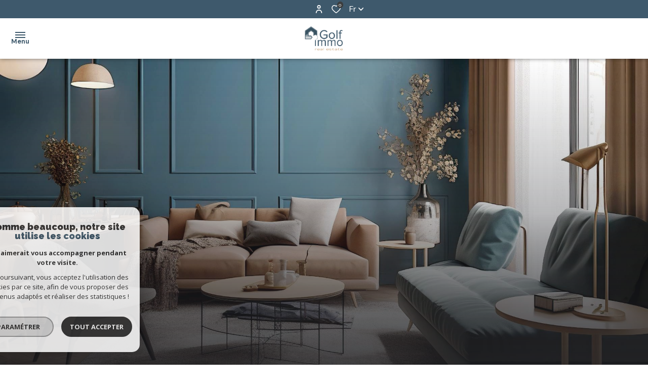

--- FILE ---
content_type: text/html; charset=utf-8
request_url: https://www.google.com/recaptcha/api2/anchor?ar=1&k=6LcPSwcjAAAAALqRxz1OmV3XskwQrdJBMbyDDSJU&co=aHR0cHM6Ly93d3cuZ29sZi1pbW1vLmZyOjQ0Mw..&hl=en&v=PoyoqOPhxBO7pBk68S4YbpHZ&size=invisible&anchor-ms=20000&execute-ms=30000&cb=evqcyhnqwi6v
body_size: 49492
content:
<!DOCTYPE HTML><html dir="ltr" lang="en"><head><meta http-equiv="Content-Type" content="text/html; charset=UTF-8">
<meta http-equiv="X-UA-Compatible" content="IE=edge">
<title>reCAPTCHA</title>
<style type="text/css">
/* cyrillic-ext */
@font-face {
  font-family: 'Roboto';
  font-style: normal;
  font-weight: 400;
  font-stretch: 100%;
  src: url(//fonts.gstatic.com/s/roboto/v48/KFO7CnqEu92Fr1ME7kSn66aGLdTylUAMa3GUBHMdazTgWw.woff2) format('woff2');
  unicode-range: U+0460-052F, U+1C80-1C8A, U+20B4, U+2DE0-2DFF, U+A640-A69F, U+FE2E-FE2F;
}
/* cyrillic */
@font-face {
  font-family: 'Roboto';
  font-style: normal;
  font-weight: 400;
  font-stretch: 100%;
  src: url(//fonts.gstatic.com/s/roboto/v48/KFO7CnqEu92Fr1ME7kSn66aGLdTylUAMa3iUBHMdazTgWw.woff2) format('woff2');
  unicode-range: U+0301, U+0400-045F, U+0490-0491, U+04B0-04B1, U+2116;
}
/* greek-ext */
@font-face {
  font-family: 'Roboto';
  font-style: normal;
  font-weight: 400;
  font-stretch: 100%;
  src: url(//fonts.gstatic.com/s/roboto/v48/KFO7CnqEu92Fr1ME7kSn66aGLdTylUAMa3CUBHMdazTgWw.woff2) format('woff2');
  unicode-range: U+1F00-1FFF;
}
/* greek */
@font-face {
  font-family: 'Roboto';
  font-style: normal;
  font-weight: 400;
  font-stretch: 100%;
  src: url(//fonts.gstatic.com/s/roboto/v48/KFO7CnqEu92Fr1ME7kSn66aGLdTylUAMa3-UBHMdazTgWw.woff2) format('woff2');
  unicode-range: U+0370-0377, U+037A-037F, U+0384-038A, U+038C, U+038E-03A1, U+03A3-03FF;
}
/* math */
@font-face {
  font-family: 'Roboto';
  font-style: normal;
  font-weight: 400;
  font-stretch: 100%;
  src: url(//fonts.gstatic.com/s/roboto/v48/KFO7CnqEu92Fr1ME7kSn66aGLdTylUAMawCUBHMdazTgWw.woff2) format('woff2');
  unicode-range: U+0302-0303, U+0305, U+0307-0308, U+0310, U+0312, U+0315, U+031A, U+0326-0327, U+032C, U+032F-0330, U+0332-0333, U+0338, U+033A, U+0346, U+034D, U+0391-03A1, U+03A3-03A9, U+03B1-03C9, U+03D1, U+03D5-03D6, U+03F0-03F1, U+03F4-03F5, U+2016-2017, U+2034-2038, U+203C, U+2040, U+2043, U+2047, U+2050, U+2057, U+205F, U+2070-2071, U+2074-208E, U+2090-209C, U+20D0-20DC, U+20E1, U+20E5-20EF, U+2100-2112, U+2114-2115, U+2117-2121, U+2123-214F, U+2190, U+2192, U+2194-21AE, U+21B0-21E5, U+21F1-21F2, U+21F4-2211, U+2213-2214, U+2216-22FF, U+2308-230B, U+2310, U+2319, U+231C-2321, U+2336-237A, U+237C, U+2395, U+239B-23B7, U+23D0, U+23DC-23E1, U+2474-2475, U+25AF, U+25B3, U+25B7, U+25BD, U+25C1, U+25CA, U+25CC, U+25FB, U+266D-266F, U+27C0-27FF, U+2900-2AFF, U+2B0E-2B11, U+2B30-2B4C, U+2BFE, U+3030, U+FF5B, U+FF5D, U+1D400-1D7FF, U+1EE00-1EEFF;
}
/* symbols */
@font-face {
  font-family: 'Roboto';
  font-style: normal;
  font-weight: 400;
  font-stretch: 100%;
  src: url(//fonts.gstatic.com/s/roboto/v48/KFO7CnqEu92Fr1ME7kSn66aGLdTylUAMaxKUBHMdazTgWw.woff2) format('woff2');
  unicode-range: U+0001-000C, U+000E-001F, U+007F-009F, U+20DD-20E0, U+20E2-20E4, U+2150-218F, U+2190, U+2192, U+2194-2199, U+21AF, U+21E6-21F0, U+21F3, U+2218-2219, U+2299, U+22C4-22C6, U+2300-243F, U+2440-244A, U+2460-24FF, U+25A0-27BF, U+2800-28FF, U+2921-2922, U+2981, U+29BF, U+29EB, U+2B00-2BFF, U+4DC0-4DFF, U+FFF9-FFFB, U+10140-1018E, U+10190-1019C, U+101A0, U+101D0-101FD, U+102E0-102FB, U+10E60-10E7E, U+1D2C0-1D2D3, U+1D2E0-1D37F, U+1F000-1F0FF, U+1F100-1F1AD, U+1F1E6-1F1FF, U+1F30D-1F30F, U+1F315, U+1F31C, U+1F31E, U+1F320-1F32C, U+1F336, U+1F378, U+1F37D, U+1F382, U+1F393-1F39F, U+1F3A7-1F3A8, U+1F3AC-1F3AF, U+1F3C2, U+1F3C4-1F3C6, U+1F3CA-1F3CE, U+1F3D4-1F3E0, U+1F3ED, U+1F3F1-1F3F3, U+1F3F5-1F3F7, U+1F408, U+1F415, U+1F41F, U+1F426, U+1F43F, U+1F441-1F442, U+1F444, U+1F446-1F449, U+1F44C-1F44E, U+1F453, U+1F46A, U+1F47D, U+1F4A3, U+1F4B0, U+1F4B3, U+1F4B9, U+1F4BB, U+1F4BF, U+1F4C8-1F4CB, U+1F4D6, U+1F4DA, U+1F4DF, U+1F4E3-1F4E6, U+1F4EA-1F4ED, U+1F4F7, U+1F4F9-1F4FB, U+1F4FD-1F4FE, U+1F503, U+1F507-1F50B, U+1F50D, U+1F512-1F513, U+1F53E-1F54A, U+1F54F-1F5FA, U+1F610, U+1F650-1F67F, U+1F687, U+1F68D, U+1F691, U+1F694, U+1F698, U+1F6AD, U+1F6B2, U+1F6B9-1F6BA, U+1F6BC, U+1F6C6-1F6CF, U+1F6D3-1F6D7, U+1F6E0-1F6EA, U+1F6F0-1F6F3, U+1F6F7-1F6FC, U+1F700-1F7FF, U+1F800-1F80B, U+1F810-1F847, U+1F850-1F859, U+1F860-1F887, U+1F890-1F8AD, U+1F8B0-1F8BB, U+1F8C0-1F8C1, U+1F900-1F90B, U+1F93B, U+1F946, U+1F984, U+1F996, U+1F9E9, U+1FA00-1FA6F, U+1FA70-1FA7C, U+1FA80-1FA89, U+1FA8F-1FAC6, U+1FACE-1FADC, U+1FADF-1FAE9, U+1FAF0-1FAF8, U+1FB00-1FBFF;
}
/* vietnamese */
@font-face {
  font-family: 'Roboto';
  font-style: normal;
  font-weight: 400;
  font-stretch: 100%;
  src: url(//fonts.gstatic.com/s/roboto/v48/KFO7CnqEu92Fr1ME7kSn66aGLdTylUAMa3OUBHMdazTgWw.woff2) format('woff2');
  unicode-range: U+0102-0103, U+0110-0111, U+0128-0129, U+0168-0169, U+01A0-01A1, U+01AF-01B0, U+0300-0301, U+0303-0304, U+0308-0309, U+0323, U+0329, U+1EA0-1EF9, U+20AB;
}
/* latin-ext */
@font-face {
  font-family: 'Roboto';
  font-style: normal;
  font-weight: 400;
  font-stretch: 100%;
  src: url(//fonts.gstatic.com/s/roboto/v48/KFO7CnqEu92Fr1ME7kSn66aGLdTylUAMa3KUBHMdazTgWw.woff2) format('woff2');
  unicode-range: U+0100-02BA, U+02BD-02C5, U+02C7-02CC, U+02CE-02D7, U+02DD-02FF, U+0304, U+0308, U+0329, U+1D00-1DBF, U+1E00-1E9F, U+1EF2-1EFF, U+2020, U+20A0-20AB, U+20AD-20C0, U+2113, U+2C60-2C7F, U+A720-A7FF;
}
/* latin */
@font-face {
  font-family: 'Roboto';
  font-style: normal;
  font-weight: 400;
  font-stretch: 100%;
  src: url(//fonts.gstatic.com/s/roboto/v48/KFO7CnqEu92Fr1ME7kSn66aGLdTylUAMa3yUBHMdazQ.woff2) format('woff2');
  unicode-range: U+0000-00FF, U+0131, U+0152-0153, U+02BB-02BC, U+02C6, U+02DA, U+02DC, U+0304, U+0308, U+0329, U+2000-206F, U+20AC, U+2122, U+2191, U+2193, U+2212, U+2215, U+FEFF, U+FFFD;
}
/* cyrillic-ext */
@font-face {
  font-family: 'Roboto';
  font-style: normal;
  font-weight: 500;
  font-stretch: 100%;
  src: url(//fonts.gstatic.com/s/roboto/v48/KFO7CnqEu92Fr1ME7kSn66aGLdTylUAMa3GUBHMdazTgWw.woff2) format('woff2');
  unicode-range: U+0460-052F, U+1C80-1C8A, U+20B4, U+2DE0-2DFF, U+A640-A69F, U+FE2E-FE2F;
}
/* cyrillic */
@font-face {
  font-family: 'Roboto';
  font-style: normal;
  font-weight: 500;
  font-stretch: 100%;
  src: url(//fonts.gstatic.com/s/roboto/v48/KFO7CnqEu92Fr1ME7kSn66aGLdTylUAMa3iUBHMdazTgWw.woff2) format('woff2');
  unicode-range: U+0301, U+0400-045F, U+0490-0491, U+04B0-04B1, U+2116;
}
/* greek-ext */
@font-face {
  font-family: 'Roboto';
  font-style: normal;
  font-weight: 500;
  font-stretch: 100%;
  src: url(//fonts.gstatic.com/s/roboto/v48/KFO7CnqEu92Fr1ME7kSn66aGLdTylUAMa3CUBHMdazTgWw.woff2) format('woff2');
  unicode-range: U+1F00-1FFF;
}
/* greek */
@font-face {
  font-family: 'Roboto';
  font-style: normal;
  font-weight: 500;
  font-stretch: 100%;
  src: url(//fonts.gstatic.com/s/roboto/v48/KFO7CnqEu92Fr1ME7kSn66aGLdTylUAMa3-UBHMdazTgWw.woff2) format('woff2');
  unicode-range: U+0370-0377, U+037A-037F, U+0384-038A, U+038C, U+038E-03A1, U+03A3-03FF;
}
/* math */
@font-face {
  font-family: 'Roboto';
  font-style: normal;
  font-weight: 500;
  font-stretch: 100%;
  src: url(//fonts.gstatic.com/s/roboto/v48/KFO7CnqEu92Fr1ME7kSn66aGLdTylUAMawCUBHMdazTgWw.woff2) format('woff2');
  unicode-range: U+0302-0303, U+0305, U+0307-0308, U+0310, U+0312, U+0315, U+031A, U+0326-0327, U+032C, U+032F-0330, U+0332-0333, U+0338, U+033A, U+0346, U+034D, U+0391-03A1, U+03A3-03A9, U+03B1-03C9, U+03D1, U+03D5-03D6, U+03F0-03F1, U+03F4-03F5, U+2016-2017, U+2034-2038, U+203C, U+2040, U+2043, U+2047, U+2050, U+2057, U+205F, U+2070-2071, U+2074-208E, U+2090-209C, U+20D0-20DC, U+20E1, U+20E5-20EF, U+2100-2112, U+2114-2115, U+2117-2121, U+2123-214F, U+2190, U+2192, U+2194-21AE, U+21B0-21E5, U+21F1-21F2, U+21F4-2211, U+2213-2214, U+2216-22FF, U+2308-230B, U+2310, U+2319, U+231C-2321, U+2336-237A, U+237C, U+2395, U+239B-23B7, U+23D0, U+23DC-23E1, U+2474-2475, U+25AF, U+25B3, U+25B7, U+25BD, U+25C1, U+25CA, U+25CC, U+25FB, U+266D-266F, U+27C0-27FF, U+2900-2AFF, U+2B0E-2B11, U+2B30-2B4C, U+2BFE, U+3030, U+FF5B, U+FF5D, U+1D400-1D7FF, U+1EE00-1EEFF;
}
/* symbols */
@font-face {
  font-family: 'Roboto';
  font-style: normal;
  font-weight: 500;
  font-stretch: 100%;
  src: url(//fonts.gstatic.com/s/roboto/v48/KFO7CnqEu92Fr1ME7kSn66aGLdTylUAMaxKUBHMdazTgWw.woff2) format('woff2');
  unicode-range: U+0001-000C, U+000E-001F, U+007F-009F, U+20DD-20E0, U+20E2-20E4, U+2150-218F, U+2190, U+2192, U+2194-2199, U+21AF, U+21E6-21F0, U+21F3, U+2218-2219, U+2299, U+22C4-22C6, U+2300-243F, U+2440-244A, U+2460-24FF, U+25A0-27BF, U+2800-28FF, U+2921-2922, U+2981, U+29BF, U+29EB, U+2B00-2BFF, U+4DC0-4DFF, U+FFF9-FFFB, U+10140-1018E, U+10190-1019C, U+101A0, U+101D0-101FD, U+102E0-102FB, U+10E60-10E7E, U+1D2C0-1D2D3, U+1D2E0-1D37F, U+1F000-1F0FF, U+1F100-1F1AD, U+1F1E6-1F1FF, U+1F30D-1F30F, U+1F315, U+1F31C, U+1F31E, U+1F320-1F32C, U+1F336, U+1F378, U+1F37D, U+1F382, U+1F393-1F39F, U+1F3A7-1F3A8, U+1F3AC-1F3AF, U+1F3C2, U+1F3C4-1F3C6, U+1F3CA-1F3CE, U+1F3D4-1F3E0, U+1F3ED, U+1F3F1-1F3F3, U+1F3F5-1F3F7, U+1F408, U+1F415, U+1F41F, U+1F426, U+1F43F, U+1F441-1F442, U+1F444, U+1F446-1F449, U+1F44C-1F44E, U+1F453, U+1F46A, U+1F47D, U+1F4A3, U+1F4B0, U+1F4B3, U+1F4B9, U+1F4BB, U+1F4BF, U+1F4C8-1F4CB, U+1F4D6, U+1F4DA, U+1F4DF, U+1F4E3-1F4E6, U+1F4EA-1F4ED, U+1F4F7, U+1F4F9-1F4FB, U+1F4FD-1F4FE, U+1F503, U+1F507-1F50B, U+1F50D, U+1F512-1F513, U+1F53E-1F54A, U+1F54F-1F5FA, U+1F610, U+1F650-1F67F, U+1F687, U+1F68D, U+1F691, U+1F694, U+1F698, U+1F6AD, U+1F6B2, U+1F6B9-1F6BA, U+1F6BC, U+1F6C6-1F6CF, U+1F6D3-1F6D7, U+1F6E0-1F6EA, U+1F6F0-1F6F3, U+1F6F7-1F6FC, U+1F700-1F7FF, U+1F800-1F80B, U+1F810-1F847, U+1F850-1F859, U+1F860-1F887, U+1F890-1F8AD, U+1F8B0-1F8BB, U+1F8C0-1F8C1, U+1F900-1F90B, U+1F93B, U+1F946, U+1F984, U+1F996, U+1F9E9, U+1FA00-1FA6F, U+1FA70-1FA7C, U+1FA80-1FA89, U+1FA8F-1FAC6, U+1FACE-1FADC, U+1FADF-1FAE9, U+1FAF0-1FAF8, U+1FB00-1FBFF;
}
/* vietnamese */
@font-face {
  font-family: 'Roboto';
  font-style: normal;
  font-weight: 500;
  font-stretch: 100%;
  src: url(//fonts.gstatic.com/s/roboto/v48/KFO7CnqEu92Fr1ME7kSn66aGLdTylUAMa3OUBHMdazTgWw.woff2) format('woff2');
  unicode-range: U+0102-0103, U+0110-0111, U+0128-0129, U+0168-0169, U+01A0-01A1, U+01AF-01B0, U+0300-0301, U+0303-0304, U+0308-0309, U+0323, U+0329, U+1EA0-1EF9, U+20AB;
}
/* latin-ext */
@font-face {
  font-family: 'Roboto';
  font-style: normal;
  font-weight: 500;
  font-stretch: 100%;
  src: url(//fonts.gstatic.com/s/roboto/v48/KFO7CnqEu92Fr1ME7kSn66aGLdTylUAMa3KUBHMdazTgWw.woff2) format('woff2');
  unicode-range: U+0100-02BA, U+02BD-02C5, U+02C7-02CC, U+02CE-02D7, U+02DD-02FF, U+0304, U+0308, U+0329, U+1D00-1DBF, U+1E00-1E9F, U+1EF2-1EFF, U+2020, U+20A0-20AB, U+20AD-20C0, U+2113, U+2C60-2C7F, U+A720-A7FF;
}
/* latin */
@font-face {
  font-family: 'Roboto';
  font-style: normal;
  font-weight: 500;
  font-stretch: 100%;
  src: url(//fonts.gstatic.com/s/roboto/v48/KFO7CnqEu92Fr1ME7kSn66aGLdTylUAMa3yUBHMdazQ.woff2) format('woff2');
  unicode-range: U+0000-00FF, U+0131, U+0152-0153, U+02BB-02BC, U+02C6, U+02DA, U+02DC, U+0304, U+0308, U+0329, U+2000-206F, U+20AC, U+2122, U+2191, U+2193, U+2212, U+2215, U+FEFF, U+FFFD;
}
/* cyrillic-ext */
@font-face {
  font-family: 'Roboto';
  font-style: normal;
  font-weight: 900;
  font-stretch: 100%;
  src: url(//fonts.gstatic.com/s/roboto/v48/KFO7CnqEu92Fr1ME7kSn66aGLdTylUAMa3GUBHMdazTgWw.woff2) format('woff2');
  unicode-range: U+0460-052F, U+1C80-1C8A, U+20B4, U+2DE0-2DFF, U+A640-A69F, U+FE2E-FE2F;
}
/* cyrillic */
@font-face {
  font-family: 'Roboto';
  font-style: normal;
  font-weight: 900;
  font-stretch: 100%;
  src: url(//fonts.gstatic.com/s/roboto/v48/KFO7CnqEu92Fr1ME7kSn66aGLdTylUAMa3iUBHMdazTgWw.woff2) format('woff2');
  unicode-range: U+0301, U+0400-045F, U+0490-0491, U+04B0-04B1, U+2116;
}
/* greek-ext */
@font-face {
  font-family: 'Roboto';
  font-style: normal;
  font-weight: 900;
  font-stretch: 100%;
  src: url(//fonts.gstatic.com/s/roboto/v48/KFO7CnqEu92Fr1ME7kSn66aGLdTylUAMa3CUBHMdazTgWw.woff2) format('woff2');
  unicode-range: U+1F00-1FFF;
}
/* greek */
@font-face {
  font-family: 'Roboto';
  font-style: normal;
  font-weight: 900;
  font-stretch: 100%;
  src: url(//fonts.gstatic.com/s/roboto/v48/KFO7CnqEu92Fr1ME7kSn66aGLdTylUAMa3-UBHMdazTgWw.woff2) format('woff2');
  unicode-range: U+0370-0377, U+037A-037F, U+0384-038A, U+038C, U+038E-03A1, U+03A3-03FF;
}
/* math */
@font-face {
  font-family: 'Roboto';
  font-style: normal;
  font-weight: 900;
  font-stretch: 100%;
  src: url(//fonts.gstatic.com/s/roboto/v48/KFO7CnqEu92Fr1ME7kSn66aGLdTylUAMawCUBHMdazTgWw.woff2) format('woff2');
  unicode-range: U+0302-0303, U+0305, U+0307-0308, U+0310, U+0312, U+0315, U+031A, U+0326-0327, U+032C, U+032F-0330, U+0332-0333, U+0338, U+033A, U+0346, U+034D, U+0391-03A1, U+03A3-03A9, U+03B1-03C9, U+03D1, U+03D5-03D6, U+03F0-03F1, U+03F4-03F5, U+2016-2017, U+2034-2038, U+203C, U+2040, U+2043, U+2047, U+2050, U+2057, U+205F, U+2070-2071, U+2074-208E, U+2090-209C, U+20D0-20DC, U+20E1, U+20E5-20EF, U+2100-2112, U+2114-2115, U+2117-2121, U+2123-214F, U+2190, U+2192, U+2194-21AE, U+21B0-21E5, U+21F1-21F2, U+21F4-2211, U+2213-2214, U+2216-22FF, U+2308-230B, U+2310, U+2319, U+231C-2321, U+2336-237A, U+237C, U+2395, U+239B-23B7, U+23D0, U+23DC-23E1, U+2474-2475, U+25AF, U+25B3, U+25B7, U+25BD, U+25C1, U+25CA, U+25CC, U+25FB, U+266D-266F, U+27C0-27FF, U+2900-2AFF, U+2B0E-2B11, U+2B30-2B4C, U+2BFE, U+3030, U+FF5B, U+FF5D, U+1D400-1D7FF, U+1EE00-1EEFF;
}
/* symbols */
@font-face {
  font-family: 'Roboto';
  font-style: normal;
  font-weight: 900;
  font-stretch: 100%;
  src: url(//fonts.gstatic.com/s/roboto/v48/KFO7CnqEu92Fr1ME7kSn66aGLdTylUAMaxKUBHMdazTgWw.woff2) format('woff2');
  unicode-range: U+0001-000C, U+000E-001F, U+007F-009F, U+20DD-20E0, U+20E2-20E4, U+2150-218F, U+2190, U+2192, U+2194-2199, U+21AF, U+21E6-21F0, U+21F3, U+2218-2219, U+2299, U+22C4-22C6, U+2300-243F, U+2440-244A, U+2460-24FF, U+25A0-27BF, U+2800-28FF, U+2921-2922, U+2981, U+29BF, U+29EB, U+2B00-2BFF, U+4DC0-4DFF, U+FFF9-FFFB, U+10140-1018E, U+10190-1019C, U+101A0, U+101D0-101FD, U+102E0-102FB, U+10E60-10E7E, U+1D2C0-1D2D3, U+1D2E0-1D37F, U+1F000-1F0FF, U+1F100-1F1AD, U+1F1E6-1F1FF, U+1F30D-1F30F, U+1F315, U+1F31C, U+1F31E, U+1F320-1F32C, U+1F336, U+1F378, U+1F37D, U+1F382, U+1F393-1F39F, U+1F3A7-1F3A8, U+1F3AC-1F3AF, U+1F3C2, U+1F3C4-1F3C6, U+1F3CA-1F3CE, U+1F3D4-1F3E0, U+1F3ED, U+1F3F1-1F3F3, U+1F3F5-1F3F7, U+1F408, U+1F415, U+1F41F, U+1F426, U+1F43F, U+1F441-1F442, U+1F444, U+1F446-1F449, U+1F44C-1F44E, U+1F453, U+1F46A, U+1F47D, U+1F4A3, U+1F4B0, U+1F4B3, U+1F4B9, U+1F4BB, U+1F4BF, U+1F4C8-1F4CB, U+1F4D6, U+1F4DA, U+1F4DF, U+1F4E3-1F4E6, U+1F4EA-1F4ED, U+1F4F7, U+1F4F9-1F4FB, U+1F4FD-1F4FE, U+1F503, U+1F507-1F50B, U+1F50D, U+1F512-1F513, U+1F53E-1F54A, U+1F54F-1F5FA, U+1F610, U+1F650-1F67F, U+1F687, U+1F68D, U+1F691, U+1F694, U+1F698, U+1F6AD, U+1F6B2, U+1F6B9-1F6BA, U+1F6BC, U+1F6C6-1F6CF, U+1F6D3-1F6D7, U+1F6E0-1F6EA, U+1F6F0-1F6F3, U+1F6F7-1F6FC, U+1F700-1F7FF, U+1F800-1F80B, U+1F810-1F847, U+1F850-1F859, U+1F860-1F887, U+1F890-1F8AD, U+1F8B0-1F8BB, U+1F8C0-1F8C1, U+1F900-1F90B, U+1F93B, U+1F946, U+1F984, U+1F996, U+1F9E9, U+1FA00-1FA6F, U+1FA70-1FA7C, U+1FA80-1FA89, U+1FA8F-1FAC6, U+1FACE-1FADC, U+1FADF-1FAE9, U+1FAF0-1FAF8, U+1FB00-1FBFF;
}
/* vietnamese */
@font-face {
  font-family: 'Roboto';
  font-style: normal;
  font-weight: 900;
  font-stretch: 100%;
  src: url(//fonts.gstatic.com/s/roboto/v48/KFO7CnqEu92Fr1ME7kSn66aGLdTylUAMa3OUBHMdazTgWw.woff2) format('woff2');
  unicode-range: U+0102-0103, U+0110-0111, U+0128-0129, U+0168-0169, U+01A0-01A1, U+01AF-01B0, U+0300-0301, U+0303-0304, U+0308-0309, U+0323, U+0329, U+1EA0-1EF9, U+20AB;
}
/* latin-ext */
@font-face {
  font-family: 'Roboto';
  font-style: normal;
  font-weight: 900;
  font-stretch: 100%;
  src: url(//fonts.gstatic.com/s/roboto/v48/KFO7CnqEu92Fr1ME7kSn66aGLdTylUAMa3KUBHMdazTgWw.woff2) format('woff2');
  unicode-range: U+0100-02BA, U+02BD-02C5, U+02C7-02CC, U+02CE-02D7, U+02DD-02FF, U+0304, U+0308, U+0329, U+1D00-1DBF, U+1E00-1E9F, U+1EF2-1EFF, U+2020, U+20A0-20AB, U+20AD-20C0, U+2113, U+2C60-2C7F, U+A720-A7FF;
}
/* latin */
@font-face {
  font-family: 'Roboto';
  font-style: normal;
  font-weight: 900;
  font-stretch: 100%;
  src: url(//fonts.gstatic.com/s/roboto/v48/KFO7CnqEu92Fr1ME7kSn66aGLdTylUAMa3yUBHMdazQ.woff2) format('woff2');
  unicode-range: U+0000-00FF, U+0131, U+0152-0153, U+02BB-02BC, U+02C6, U+02DA, U+02DC, U+0304, U+0308, U+0329, U+2000-206F, U+20AC, U+2122, U+2191, U+2193, U+2212, U+2215, U+FEFF, U+FFFD;
}

</style>
<link rel="stylesheet" type="text/css" href="https://www.gstatic.com/recaptcha/releases/PoyoqOPhxBO7pBk68S4YbpHZ/styles__ltr.css">
<script nonce="mP1mtM5W5C93bhP3AWqapQ" type="text/javascript">window['__recaptcha_api'] = 'https://www.google.com/recaptcha/api2/';</script>
<script type="text/javascript" src="https://www.gstatic.com/recaptcha/releases/PoyoqOPhxBO7pBk68S4YbpHZ/recaptcha__en.js" nonce="mP1mtM5W5C93bhP3AWqapQ">
      
    </script></head>
<body><div id="rc-anchor-alert" class="rc-anchor-alert"></div>
<input type="hidden" id="recaptcha-token" value="[base64]">
<script type="text/javascript" nonce="mP1mtM5W5C93bhP3AWqapQ">
      recaptcha.anchor.Main.init("[\x22ainput\x22,[\x22bgdata\x22,\x22\x22,\[base64]/[base64]/[base64]/[base64]/[base64]/UltsKytdPUU6KEU8MjA0OD9SW2wrK109RT4+NnwxOTI6KChFJjY0NTEyKT09NTUyOTYmJk0rMTxjLmxlbmd0aCYmKGMuY2hhckNvZGVBdChNKzEpJjY0NTEyKT09NTYzMjA/[base64]/[base64]/[base64]/[base64]/[base64]/[base64]/[base64]\x22,\[base64]\x22,\x22wofDjgUYw5vDgWTCgcOqw74qwqbCrh9xX8K6OMKsw6nCqMObMQPCj3lJw4TCgsOawrdVw4rDtmnDgcKhXzcVFDUeeA0GR8K2w67CskFaW8O/[base64]/[base64]/ChAFAOk3DssKMwpLDl1zDosOVLxnDk8OCMm5Rw4Vxw5TDocKcT3jCssOnCgEeUcKBLxPDkCHDksO0H1LCpi06PsKrwr3CiMK2TsOSw4/ClyxTwrNIwqd3HQDCiMO5I8KWwptNMEBkLztpMsKdCCpTTC/DhxNJEjFFwpTCvSfCtsKAw5zDr8Oww44NKSXClsKSw6YDWjPDrMO3QhlPwrQYdGhvKsO5w7LDj8KXw5Fyw6czTRHCmEBcI8KCw7NUWcKGw6QQwpVhcMKewosHDQ8cw5F+ZsKQw5p6wp/Cm8KGPF7Ct8KkWisVw50iw617STPCvMOdMEPDuSA8CDw7eBIYwrxsWjTDkznDqcKhMwJ3BMK5FsKSwrV0cBbDgH3CqmI/w6AvUHLDpcOVwoTDrjjDv8OKccOYw709GhtvKh3DnwdCwrfDrsOuGzfDnsKPLARHPcOAw7HDjMKYw6/CiDfChcOeJ2HChsK8w4wdwovCnh3Co8O6M8Opw4AoO2EXwrHChRhERwHDgCArUhArw4oZw6XDvcOdw7UENwcjOTwewo7DjU/Crno6E8KrECTDu8O3cATDqSbCt8KzaiFURMKuw5/DhGkfw5LCuMO4XsOyw5XCjcO/w7Niw7DDh8K9QhPCl2xwwrXDiMOhw4swUQzDucOqKMKUw78zSMOqw6/CgsOiw7vCg8OfMsOUwpzDq8KvVV4/TCYSFUczwodgZB9tK1EJN8KUL8OedF/DocO6JWoUw4fDmDLCkMKPQ8OGJ8Ofwo/Cj2ADFCZhw5dJXMKCw6UdPMO2w6PDvWXCnA8yw5fDumhvw4EsIkZ/w43ChcOSGk7DjsKoFMOORsK3VsOsw4DCuWrDlsKbX8K8HHLDnRTCtMO6w4zCgiZTecOFwq9kPV5jXWfCvjE3b8KUw4pgwrM9fUDDkWrClG04w4tQw5/DtMOKwqrDv8OMCw5zw40RUsKLZ3VJAQvCglJ3WD5lwqRiTG93dHZgfVpALiAXwrEcEH3CgMKkbcOcwo/DhzjCrcORNcOeUElgwp7Ds8KRaSAMwoIrNMKWw4jCqTXDusKyLjLCh8Kfw5TDvcO9w6U9wqrCu8OfF1gnw7TCo1zDiy7CilsncWs1fAsowozCs8Orwrsow4vCrsK3dkbDosKJdTjCtFHDgDvDsyZUw6g0w6/Clxtuw4TCqydGP3TCuSYJXETDuAMRw53CtMOHFsOywonCtcKjA8KzJsKtw691w4tGwoXCoDnCoCk7wobDliNDwrbDtQrCncOsI8OfPHJiNcOPIWldw5nDocOkwrhaTMKwejLCnCHDthjCg8KdO1lLf8OfwpzCjA/CkMO0wqnCnU9XVCXCoMO9w7XDkcOfwrLCpR1owrfDlcOVw6kWwqYyw74oCA0Cw4TDkcK9FAHCvMKiSz3Dkl3Dg8OcPWhPwpoFwohjwpF9w7PDtTYRw5Amd8O0w6Iaw6bDkAtWYMOYwrbDvcOlesONKScpV0wxLAzDlcOhHcOsNMOtw65zV8OuB8KpSsKICcKuwq/CvxHDoQRzQyXDs8K/[base64]/DukTCqnjDl2lBOcKkSsOWH8OCw6dMeRdNw7x3dxxnZcOHSBs/BMKKdmkTw5DCqDc8FjxgFMO6wqIyRljCoMODNcO2wp3DmigiTMOkw5c/XsObNjRFwrJ0QAzDo8OHb8OJwpLDgnjDsTsbw4tLfMKpwo7CjUVPfcOowqxQJcOhwr5/[base64]/[base64]/b8K/GcOlwpFmWcKBw6ZyGHFfI3HCnAg5QyVWw5N0an0pfTsvHEQ6w4gzw7E8wrsxwrXCjSYYw4Z/w5tzQcKRw74iEMKFE8OJw5Z7w498YhBjwrxgXsK0w685w6LCh19Iw5tGfsKXVzF8wr7CvsOGUsOBwpIxLhgeDMKHKnPCiR96wr/[base64]/[base64]/DlHHDq17CusO5w5jDnsKxPWtNBHtURQHCm8OFw7PDsMKLwqHDrsOWZ8KrLxtHL1EUwr4JeMOfLDPDocK9wqwow43CtFIDwqjCg8Kdw4/[base64]/Lx1aRVpxYnXCi8KpKsKoL1vDksKGKMKeSlomwp/CgMO0YcOePifDs8Oaw5ISX8Kiw5xhw557SBttL8O5L0bCoiHCgMOwK8OKAC/CkcOzwoBjwq13wovDt8OGwrHDhWMfw5EGw7gmNsKLK8OHTxIgOsKWw4nCqApTcFjDicOkIDZQKsK0eBpmw6pHCkLDlcKpd8OnYinDvVPCl3s1CMO8woYtfBILG1jDmcOnGy/CjsOXwqECecKvwpfDqcOITsOEQ8KowonCu8Kowo/DiQ53w7TCl8KFZ8OnWcKmZMKZHXvCm0HCtsOCDcOpJWUIwqZLw6/CkUDDuTAhJMKtS2vCjWINwrgQIUPDgQXClE3Ck0/DnsOYw7jDq8KzwpLCuAzCjG7DrMOvwoRZG8KqwoBqw7LCtUVawqFHBS/DnAPDsMOUwqwnUzvCiyfDnsOHR1rDk0VAFFw+wo8jCcKbw4DCo8OVeMKIOR9ZRygzwphmw5TCkMOJBAFGc8K4wrgTw4J4blUFCVHDmsKVDiMTaELDosONw4XDh3nCjcOTXzJhKQHCrsO7Bj7CkcOaw5PClizCtzdqVMOyw40xw6rDhD04woDDrHpCC8Osw7d/[base64]/w5nDr2XDu0bCv8KAwoRnC8OafsOSw5vCiQfDlTZaw5zDkMKBaMOgw5LCoMOew6ckLMOzw5PCoMO6KsKow4VXRMKXVi/Dr8Kjw6XCtxIww5bCv8KFRm/DkXfDrcKqw4pkw54FasKPw41If8KsJDfCnsKhRxPCtEbCmBpvYsKZYGfDsELDtxjCi33CqUjCoDkvc8KlZMKiwq/DvsK1wo3Dug3DqU/[base64]/CtcKSCzXCpiBjw61CKDRgwqfCisOVWcKwF3rCq8KUXsK9w6DDqsOyCsOrw7rDmcO9w6ttw4ESccKmw4wjw64xMlYHSGh8WMKIcmvCp8KMZ8K+MsKYw4oJw695ZwwxPMOCwoLDjBEWJ8Kew6DCtsOCwqfDtD4zwqrDgWVwwqVww7YGw6/DvMObwrM2UMKgHw8VUjnDhAM0wpIHIABnwp/CsMKRw5rDoXUCw77DicKWKCbCncOIw5rDpMOgwrHCgXTDuMKyW8OXDsO/wrbCmcK/w4DCucKtw5PCgsK7wr9FbC0mwo/[base64]/[base64]/FBx4wqIBcVnDnC7CqHxyM8OsYsOWw4vDj0LDp8Oiw7bDrl7DiVvDhFnCt8KZw5htwqY6KFsbZsOOwpjCqTTCocOcwoPCmDhKP0xdTQrDhUxVw5DDtyt7w4FLA0bDlsKmw7bChsOTC3rDuwXCtsKyTcKvOU53wpTDoMOww5/CgU8rXsOyDsOew4bCqjfCo2bDrW/[base64]/CuQQKPzNsLsO0OsO3M8Otf8KWwpw3wo7CusOfC8K+Xi3Dkh0Dwp0tXsOww5/[base64]/w6nDg8K4N8OrB0XCjDd4wpfCpBnCv8Kfw4pKO8Oaw57CjgQHN3LDlBdkOWXDhWlLw5jCgMOaw6g5STYaXsOHwrjDhsOsQMKrw5xywoV4ZMO+woJSQMK6Jl8ne0gVw5DCk8KVwpHDrcOnEzMHwpEJaMOLRxDCg0zCgcKywptXElwHw4hmwrBqSsOFM8OQwqs9eFw4Ag/DmsKJZ8OoYcOxDsOUw4tjwrgbw5nDicK4w5AeCVDCv8Kpwo0vG2TDiMOQw47CsMKow45lwogQag3DvVbCjH/DkMKBw5rCowAFXsKWwqfDjVZsJRzCpQYGw75/[base64]/JFnDknjDtXZWw4QQVTLDv8K0wqoxCsOpw6HDlGrCnE7CnVtXccOMNsONV8OQGBoFWGBGwpp3w4/DjCNwEMKNw63Cs8K1wp4KCcO9aMKEwrMwwooNU8OawoDDsFXDhQTCg8KHcy/Cu8KCGMKNwofCgFcxRVXDtxLCvMOpwp4nZMKIA8Ovwqkyw5lJTwnCocOQHMKQDxJbw7vDqENKw7xJXWXCg01fw6Rhw6law5gJVDXCgyrCrcO6w7bCpcOzw6fCoFvDm8OSwpNfwo90w4cxS8KnaMOIJ8K6UyTChsOhw4DDlA/CmsKOwqgXw4zChF7DhsKewqLDlMOCwqrDhsO9csKyBsOaX2YLwoQAw7goE03CqUjCnkfCh8OFw5lATMOMV0EPwqoGHcOnQAgiw6jCqMKHw4HCvMKjw4ArYcO3wr7DgyjDscORUsOIKznCscO8dCfDrcKsw6xFwp/CusOuwocTFm7Ci8K+YhQaw7/[base64]/wr3DpBpow69QN1HDhhzDgMK8w7vCgD3DnSjDkxwmWcK9wo3CnMKSw7fCgQI5w67DoMOZSynCj8Klw5TCh8OybT4gwqTCrwooH1kYw5/[base64]/CvsOPZ8OBwrzCgMKYwpbCosOuwrdNVGQ5NDkrZnteRsOgwonDmjzDjw1jwr9pw5DChMKpw4QGwqDCqcKTZFY7w6suacOeTiXCpcK4GsKROituwqfChinDj8KaEFAPBsKVwqPDlScmwqTDlsOHw4Z+w5rCsip/N8KLFcOeOkzCl8K3dUIGw549fcO3MWTDu3pHwq4FwqsfwqNzaCHCjB3Co3bCsiTDli/DvcOBAztfJj8awo/CoX9ww5DCkcOGw5kpwp/CucO6IRxew45UwoEMTsKtOSfCr1/DisOmRlpmAx3DssKhIynCinVAw6MZw4xBPQgxPkHCn8KpY1rCnsK7UsKtdMO7wrEOeMKOSn0Ow47DsmvDmwMHwqI8SgJRw7Zjwp/DgQ/DlitlVEpow5vDqsKMw7V8wrw5N8KswoAgwpTCs8Oew7vDgg3Dg8OHw6nDuV83NTPClcO+w7tfWMOqw6Rfw4fCuiR4w4V+TltLMsOawrl3wrPCo8Oaw7pPdsKpBcKOdcKPHlNaw6gnw6LCjsOdw5PChV/Cqm5NSkM0w6/CvREnw6F+KcKZwpAoEcOUHDFhTFYAacK4wr/CqiEMJ8KTw5FYesOKRcK0wonDhl0Cw7PCs8KBwqd2w4k9dcOZwonClzDCicKHw4/[base64]/[base64]/dRrCqsKRw5bDhHTDsD7DjcKbw4oLXgZXw5AYw6jDscKzw5dHwqHDriE7wonCvcOuPh1ZwoB1wq0hw7cwwocFMMOpw59ORGslNXbCtVVeGgQEw4/DkRxgMhrCnCXCocKEX8OxFH7DmH1XZcOww6zCmT8Nw4bCsS/CtMO1DcK8N3Z9WMKMwpcSw7wYNMObU8O3YRXDssKZFlEnwoHCul9eLsOUw5jCosOTw5PDosKqwqldw6BPw6Naw4E0wpHChwF/[base64]/[base64]/DmMK0w6vDgSBLXMO3TyksLcOLccK1w5TDvMOFw5xzw4XCqMOJC1bDhBIYwqDDs1BRR8KUwqVCwpzCiynCo1p7fGQcw4LDrMKdw6pCw6h5w5/DmsKuR3XDhsKxw6cgwqkVS8OHSwrDq8OKwpvCs8OFw77DsmMIwqTDiRs9wp0UXx3Dv8OlAAZ5cjATAMOAc8OcEDBTPsKsw5TDnG1Xwr1+Q0LDtUkBw6jDq0PDs8K+ASBmw4/CtXF/[base64]/[base64]/CtBbDqAV4WhMrLEvCoG/[base64]/DnWvCjXwKwrIJwr/Cq8K7JcKjwqEvw7x3IsKww6Y6wpsqw6LDpWjCvcK2woRHOi5Pw75JEF7Dr0bClghqcxI6w7QJITNTwqc/fcOjVsKBw7TDrDbDl8ODwqfDo8K8wrBkUjzCt0pLwocGecOywofCpFhRLkrCoMK+FsOAJlcvw63ClX/CoVUEwo9Nw6HCvcO3RjRRCV1JVMO1dcKKUcOGw6zCq8ODwo4bwpMNcUvCgcOKBgwfw6zDuMKCESIFZMOjPmLCsi0qw64hb8OHw5Aow6JxI3wyFjIBwrcCE8KWwqvDixs/IwvCpMKpE2HClsK1wop9JxJHJHzDtTbCpsK7w4vDrMKaLMOowp8Qw4jChsOIEMOta8KxM0tOw6RIDcO4wq1Jw6vCslfCt8K/JcOIwpXCo1XCp0fCsMKGP2MUwpdBezzClA3DgjDDucOrUyJsw4DDpEXCsMKEw7LCn8KTcCMfesOvwqzCrRrCtcKVA290w4QiwrrChn/DuBc8AcOdw4XDtcOnGHjCgsKFXhPCtsOVVSDCjsO/a2/DgmsIOsKcVMOlwqDDkcKZwp7DrArDgMKLw5oMaMORw5gpwrLCrljDrDfDk8KXRirCuj/Dl8ORPk3DhsOGw5vCnBlsDMO+WR/[base64]/CrMKsN8Oww4pfwpbCs3DCu3lURk/Cg8KIw5hVEE/CoVXDpsKneUHDiA8+BB3CoQ3DoMOJw7sZTCxLFcOXw5zCsXNQwo7CrsOmw6g0wqJ/w6cmwp0QDcOewpLCusObw6cpLwZPccKSMkjDlMK4FsKzw5Ftw4gFw5ANXkQow6XCqcOWw47Csl8+w4Uhw4Rzw6dzwojCmGPDvxLDkcKpEQDCuMOsI3jDt8KrbHPDscOmM3dKcC85wpjDpE4Fwpo+wrRKwpxZwqNoQS/Dl2wGNcKew7/CgMOEPcKuTkHCoVkVw7Yww4rCscOGbltxw7nDrMKLYkPDscKIwrHCuEDCj8Khw48NK8K2wpNcYQzDtMKIwpXDtg7CiArDscORAj/CrcOeR3TDjMK+w4V/wr3CvDJEwpzCmUXDoB3DssO8w4XClEsMw6TDncKewoXDgFDDoMK0wqfDrMOtdcKeFx4bXsOrGE19HgUhw5xVw5zDsDXCsVfDtMOsRC/[base64]/QsKDw5bCkMKkw40pecKgVMO8CVTCvzrCjMKBw75ne8KOHsK0wq8LLcKHw47DkQRzw7jDqBvDqT00LCB9wpYjScKGw5/DhwnDtcK6w5jCj1UkKMKAWMKlSWHDmCfChTYPLgvDtFF/AcO/DD3DpcOBwotNGErDk3/[base64]/CiRjDqGbCs8OcOsKowpbCrVTChsK/O8Krw5wUEDY6e8Ojw4VNLw/Dm8OJIMK+w5zDlEQyDSDCjzMvwpoZw5DCtiTDmgkjwr7CjMK1w64+w63Cp04cecOtKh9EwqhTTsOlXA/[base64]/CuHTDjww5DDXCsgZyw4/DhMOZMGk6NFQow7TCtsKawoAqZcOMHsK1CGpHwpbDocO0w5vCocO6WWvCgMOswp0ow7LDsj1tBcKkw5AxJQnDkcK1NsKkAwrCp3U5F2FoXMKFe8KBwrxbKcOIwr/Dgj46w7rDvcO+wqXDrMKMwqPCn8KUasKFecOSw6N+dcKow5lIAcOCw4TCgsKlY8OdwpQnI8K1wrZcwpvCl8KXUcOIA3nDkA0we8KTw4YTw71yw5ZEw6N+woHCmzJ7XcKqCcODwr1GwqTCqcO3UcKUYz/CvMK2w57Cq8O0woMsFcOYw4jDrytbPsKAwrA5YXlJcMOrwo5MERhjwpYkwrlqwoLDpMO2w4xow7N1w7XCmzgKYcK7w6DCtMKUw5/DnznCrsKvORcKw5k/L8KJw6FJDUbCkUnCsGstwqTDmQTDp0/Cq8KuWcOMwpl1wr/CgwfCtjjCuMKSYGrDtsOeA8Kyw4XDiF1cKDXCisORZ1LCjXZgw4HDl8OmVm/Dv8OmwowSwoYXOsO/AMKneTHCqGLCkTclwoVfblXDvcKXw5vCg8OMwqPDmcO7w7A1w7FDwo7Co8OqwrrCgcOowoQew5rClTDCoGlnw47DlcKjw6nCmsOqwoHDncKoDkjCjcKRUxcXNMKIK8KsRyXCv8KRw5Fjw7/CvcKMwrPCighTYsKIE8KZwpTChsKmPzXDpxxDwrDCqMOlworDvMKCwpUBw4IIwqfDrcOpw6TDl8KOPcKoTifDnsK/FMOIfAHDgMKYMgXCi8OJZUDCn8K3QsOBdcOTwrwEw7oYwpdowrPDhxnCmsORWsKcw4zDoRXDrCQjBSXCgVscWWrDuR7Csm3Dqy/DssK1w7Nzw7LCk8Ocw4IGwrYgUFIcwoYnPsOsbMOAFcKowqMhw6k9w5DClhvDqsKFQsKOw7vCo8O7w489RHLCnx/CvsK0wpbDnjpbSiFawpNSFMKLw5xFQcOiwqlmwpV7csODEyVMw4jDtMK3CMOTw5JIezLCvR/[base64]/[base64]/DuTDDpcKAw6DCtcOaP8KUDcO6J17CsUE8d8KLw6/DicKrwrrDq8KEw7tQwqRww4XCl8KaR8KTw4/CjmnCv8KaVwrDh8Oew6MCEDjCjsKcNMOdIcKRw53Ci8KBbEjCuljCgMOcw7V+wrE0w7BAeBgtBAAvwpLClibCqR1ofmlXw5o0IggrF8K+ImUIwrUiDD4uwpADTcKHfsKkdhfDmEHDr8OQw6XDnRbDosO1B051BEHCncOkw4PCs8O+HsOsOcOKw7/[base64]/DksOWw4jCs8K2w61eZGzCp8ORwrXCtQ1mQsOCw7ZARcOow4hrccKEw4TDuC4/w5hJwpbDijhhaMKVwpHDg8O+cMKywrbDmcO5QMKvwpfDhCcMRkc6fBDCuMOdw69tFMOQL0YJw47DuTTCoE3Dm3NaNMKBw49ARsOpwrNuw7TDjsOqbj/[base64]/Crk4qTEYofMOAwrXDtEFPalbDocK6UsOxP8OWS2YwVF1pDhfDk1vDt8Kpw47CqcKCwrshw5nChxXCuyPCsgTCp8OMw6/[base64]/CnU/CoHo0Yy4iwpFmRy8owpPCosOSwpRkw4Aiw6/Ci8K2w7Y+w5kbwojDtTnCjC/CqMK2wqHDhQXCsG/[base64]/CmWcWS8Kww5N2ZhnDusKfcMKUwr3Ds8K8fMOiR8KmwoJqZ20zwqjDjAExS8OgwrzCryEfXMKBwrx1wq5YXG8Iw65RYQo2w7s2wp4bUTRVwrzDmsOiwrc0wq5GDiXDnMKACQPDi8OUCcOFwpDCgxQDVsO9wqVRwqw8w7JGwqkVJH/DmwjDm8KWF8Kbw6c+LMO3wrbCqMOyw60gwqQkFCctwpnDusOgCT1NRjTCtMOgw6gVw7w1fVlcw7DCoMO+wqnDiV7DvMOVwokjC8ONG105dn4nw6TDhy7CssK/[base64]/CrxHDr8OTKk7CnV/DpwLCsWJOF8KRYFPDlyAzw7Fww4sgwoPDim5IwpkEwqXDnMK+wplEwoTDrcKBEC4tKMKpdMOeA8KPwoLCl1PCny/CuQc/wqjCoG7DqFI1YsK0w7vCocKHw7/CmcKRw6fClsOGZsKvwpHDll7DghvDtsKSYsOxK8KCBAZsw6XDgjLDvsOkM8Osb8KDH3orT8KPFcKwY1bDv195RcOpwqjCrMOuw5vDpl4ow552w6wHw7UAwqTCrWDCgwMfw4TCmVjCu8OBIQp/[base64]/[base64]/DpsKRwqRAZlNjNcKFNMKfwoMZP8KSP8ONOMO9w47DqAPCrlnDj8KpwpnCk8KowqJlQcOWwozDmWJfMifClXsYwqASw5Y/wrzCiAjDr8Oew4PDp1VOwqfCp8KoAiDCksO+w79awq7DtC52w4hwwp0Pw65MwovDgcOpcMKywoM2wr97IMK0DcO2aC/Cm1rDk8OxNsKMfsK0wo15w7VrGcOLw5Yhw5B4w5wwHsK0w63CucOgd3EfwrsywqjDmMOSE8O5w7jDl8Kswppawr/DpsKTw4DDiMOsNCYQw7Jxw4xELBRCwrN8L8KOOsOTwqAhwqRYwrfCmMK2wo0acMKawp/CuMK6BWTDjsOuVjFgwoNyPG3DjsOVC8Ojw7HDsMKGw7nDuHgzw7rCp8KvwoIFw6bCvxTCrsOqwrPDkcKzwocRQjvCkCpYcsO5QsKWXsKLMsOab8OuwppuIQvCvMKCf8OCUAl6EcKNw4g+w6PCh8Kew6c7w7HDncONw6rDiGFZYR8bYBxLITDDucO0wp7CucKvWg5EUx/[base64]/DmsK4woDDugBywrYIKMKSw7EbC8OxwpzCm8KEOsK6w7YBC0AQw5bCpcOxbSHCnMKJwptpwrrDl0A5w7J7f8Kyw7HCi8K9fsOFAxPCrlZSTVXDkcKHVEHCmkzCosO/w7zDmcOPw49MThbCilXConAKwq96bcKqDsOZWl/CrMKewppew7VRXhrDsG7Cv8OzTzd3Hht7B1PCgMKhwoEnw5HCjMKiwoM0W30uPxonc8OkLsO/w4JqVcK3w5cVw7lDw7zCmg/DvjDDkcK7Q3l/w4/DsCELw7zChcK4wo8Jw6MGPsKWwo4RV8KWw4ISw7jDosOsYMONw67DvMOvGcKuHsKnRsOLOCjCtgzDkzRQw4zChBhwNVLCu8OjLcOrw4pFwrEodsOkw7/DisK5fCPCngR6w6/DkRXDgR8AwoVdw5/CiQosYSY5w4LDk1kQw4HDkcK8w7BRwo5Aw5/DgMK9cgUXNCTDvS5MaMORAcOGTUfCg8KgdFphw7jDncOdw6jCulvCg8KAC3BWwpZ2wqPCmhfDtMOww4XDvcOgwqTDncOowoF8YcOJICNEw4QCC2cyw7IAworDu8OMw713VMKTbMOAX8K9KVjDlk/[base64]/DpQYFwq/[base64]/[base64]/CoF7CnsK9anPDmlbDpQZiw6jDp3LCpcOFw4HCvQhJZsK7d8KRwqxiDsK4wqAEacKPwp/DpzV/dHwcB0jCqD9ZwoQ2S3c8VDEbw70lw6TDqTJjDcKeagXCkH/DiwHDiMKPb8Oiw7dfWScOwpE9YHkQYsOtU1ELwpPDji58wrlyScKVNwAuEsOvw6jDjMOFwrDDi8OSasO1wpsHTcK+w73Dk8OFwq/[base64]/DosOkw6LCg2wKw4zCrSIuwoTDsMOmwoDDgMKQGFPCncK2EjQgwocKwrUawoHDqQbCoTnClyMXBMK9w49QQMKVw7lzSEDDh8OfEjV5K8OYw5XDpRjDqBQQEVFMw4vCs8OQQMOOw4RKw5dWwoEmw5xid8Kkw4/[base64]/DlV45H2rDiEXDjMKYwpkfFxUqVsODdsKxwqPCgMONDyjDjDXDicOMCMKDwqDDrMKqI3PDi3/CnDJ6wonDtsOqCsKuIDx2Rz3CmsK8ZcKBI8KjNV/Cl8K7EMK1bRXDvwzDqcOBOsKgw7QvwofClMO1w4TDvw5EI3nCrm8rwrfCnMKYQ8KBwozDo0fCs8Kjwo7DrcKkekLCtcKTf0EHw5xqHkbCoMKUw5DDkcOMJ31Sw6M6w7fCmVFWw6A7dEHCrgdnw4HDqQ/DnB7DlsKVTiDDkMOiwqbDkMOAw5wDaRUjw6wuBsO2QsO6CXnCusKmworCrsOPFsOxwpEiKMOVwoXCpsKUw7RPCMKERMOHUgHClsOowrwhwpF4woTDmkbCj8ODw6zCkhvDv8Kqw5/DjMKfMsKgEVpQw6nCrh4/VcKNwpDDkcK3wrTCr8KGT8KPw7TDsMKHI8Ohwp7DvsKhw6LDhUo1X2Enw6vClwbCtFggw6ojGyhawrUvNMOEwr4BwrDDksK6B8KGHTxoY3/[base64]/DjC/DkcKaw6zDli9pwqwQfcOEw7PCgTfCp8O9ccOMwr/DiCUmTUfDg8OHwpfCg0sJE2bDusKOdcKYw5B1wqLDjsKoU3PCpz/DuhHCj8Oqwr7Dp3JVSMOGGMK/GMKFwqJ/wrDCpwrDgsOLw5IMBcKkf8KtNMKPUMKSw4VBwqVawrt3FcOEwo3DjcKbw71MwrDCv8OZw5xKwo82wrwlw6rDqwJMw4w+w6LDrsK3wrHCpCnDr2vCvA7DgT3Dk8OTw4PDtMKPwpJmDTYmJW42THjCrwXDoMOSw4PDuMKeTcKDw4BuKxXCoUwwZzvDgUxmV8O/L8KNJzLCtFTDtgTDnVbDmh/DpMO7F399w53DocO3LUvCqMKRZ8Oxwph6wrbDt8OVwpLDr8Oyw5/Ds8K8OMKvVirDuMK9EG0Xw57CnD3CiMKrVcKawqZQw5PCoMOAw7V/wrbDjFg/BMOrw6QKJXs3eWUxai0XUsOswpx+aRrDskrCgyAWIk/CgMOWw5ZPQlZtwo4JX0VNIRdfw592w49Vwr4FwqLDplvDi1XCvhjCpTPDqXpiCm0ieXjDpTRXNMONwrvDtk/ClMKjdcOVOcOmw4XDq8KyC8KTw7tGwpfDsSvCosKucjwqJRk9wqQaGQ0Mw7QhwqIjKMKHHcKFwo0LDAjCokjDtEPCksKcw4tYVE5CwrTDh8KwGMOaesK2wqPCh8K7YXVOeQfDoknCpsOvHcKdYsOrUkHCkcKrU8KpDMKGFsK6w5LDjD/Dglkna8OOwoPCigXCrAM4wrHCpsOJw67CqcKnOGvDhMKSwoIPwoHClcOJw6rCq0rCi8Kiw6/DhEfCjsKlw4nDmHLDgMKUZzPCrcOQwqXDq37CmC3DnwZpw4clEsOcUsK9wrDCmjfDl8Otw5F0GsK7wqDClcKjV2wpw5XCiWrCmMKnw7tEw6oIYsKCLMOzXcOicX9GwpFzGsOFwqnCj37Dhj1LwpPCssKubcOzw74JaMK/YRwxwrh0wr4/Y8KCF8KfcMOeemlywozCnMKzFlJWTHhVEkpqamTDqE0dKsOzU8OzwqvDkcKhZVpDVMOjExw4KMKew73Dm3pow5R7Jw3CmlAtcH/[base64]/HWd8w5PCrcOwwrPCnjQ1Q8Oyw43Cvhd5wozDlsKIwqfDicOWwrLDrMOlOMOEwq3CrmHDq33DviMXw7B9wqbCtR0ewpjDjcOQw5TDqAhFLDRiXMO+S8K7aMOxSMKUdidDwpJNw5c8woZQAGzDlA4MOcKQJ8K7w74ywo/DlMKvZkDClxM5w4E7wqjCg1lwwr5mwqk5bEnDnnpCPkp8w6bDlcONOsKpNhPDlsKGwp0jw67DnMOAa8KFwqlnwrw1GWtWwqJQEgPCmQbDpQDDhG3Ctz3CmVQ5w4nCnGLCq8KCw7jCtzfCpcO2YAN/wp8sw5Y6wrDCnsO0Sw5ywpsrwqwJcsK0ecO0QcKteU9sdsKZNzHDs8O1fMKyfjEFwpfDnsOfw7nDoMKuMkoFw74wBxXDomrDl8OWScKWwrLDmynDscKQw6tkw5EnwqZEwpRDw7bCqzBiwp4ceRBpwoPCt8Kgw6TCm8Kywp/Dh8KMw5EYX0YtTsKRwqwyblVXMTpAMU/DrcKtwpZbOcOow4kVRMOHexXCi0PDl8KRwrfCpH1cw57DoBcYEsKawpPDq3wiB8OjZ3HDqMK9w7fDq8OpPcKMJsOHwr/Cs0fDiHplRQPDiMOiIcKWwpvCnlHDscOow75mw5LClUPDv0nCnMO+LMO+w7UNJ8OKw6rDocKKw7xHwrjCumDCihkyb2YMSCQVY8KWcGHCnH3DoMKRwoDDkMKxw4gTw7PCviBBwox5wrrDr8Kwaw85NMKpZsO/H8O2wqfDrcKdw4fCqVXClT1RCsKvPsKaccOEG8O+w4HDhy43wrfClEV4wo41w4gow7TDt8KHwpTCkHzCvU/DlsOlNm/[base64]/DilXCvHdJNHEoOMOWwo5XCsKGTiTDmcO9w4nDqcOYTsOtOcKMwrjDnHvDgMOMclovw6HDq37Dg8KVFcOWOsOjw4TDkcKqNMK8w7bCm8ObT8OHwrnCscKNw5bCgMO7RnNjw5TDgSbDisKKw4BGScKqw41+UsObLcO5HAHCmsOvAMOyVsOrwpQoHsK4wqPDvDclwrw/URMZF8OjYRvCokVVAsONW8K4w57DojPCmkfDmWY4w7fCgmU+woXCuj14GifDusOaw500wpBgGyLDkklhwpLDrWN7Fz/[base64]/CicOyURsDf8OiYsKdwoLDpcOoHUTDjsKYw5hnwoB0Sz/DisK3YgbCq012w5nCmcK+ecO6wpvCp2JDw5TDqcKAWcO0EsOdw4MxMmHDgAslNxtew4HCqHcbMMKRwpHCgh7DqsKEwrUSCBDCrlfChsO4wopVAlxvwo4+Sn/[base64]/DtsKMDylhwpXCv0PCukYRw4l8HcOyw6Riwp8iY8OPwoDClDjDkgx4w5bDsMK7JiPClsKyw6EpecKaOAbClFTDt8OewoPDgRrCr8K4ZSfDiBHDlgpnUsKNw6QFw7A8w4E1woNNwrUgYCBHAFkTVMKlw73DsMOpfE3Cm3/ChcOjw7xDwr/Ch8K2HRHCp3VofcOHK8OVBjbCrAksOMOdIzfCrEXDl2McwqZkVkXDpCpow68HaSfDtlnDlsKsQjLDlE3DuXLDrcOZNl4gP243wohxwpU5wpMjdAF3w7zCq8KRw5PCiT0ZwpAuwpPCmsOQw7E1wo3CisKAbnMOwphSWRN6wrLClFhPXsObw7fCjXxOTk/Cg2hBw7TCj086wqjCtMOQdC14eUrDjDzDjBUWdBFew7VWwqcJHMOvw5/CicKKZlsfwoRReTnClsOEwqoXwo5hw4DCrW3CrMKqMzXChR4jbMOMYA7DhQYBSsKbw6V3byI7QMOPw6oWO8KRNcO/QSBcDw/Du8O6Z8Oga1PCtMO9Nx3CuznCkDgsw7/DmmYtTcORwqTDpnIvUTA+w5XDocO6eSFqIsKQMsKqw5rChnXDhMK4LMOXw5cEw5DCh8K/wrrDnWDDqgPDtcOSw53DvlHCv27CgMKSw64Gwrtfw7xEeTkJw4HCgsKvw6o1w63DtcKQTMK2wo8XOsOKw5okP3/DpHdXw59/w7whw7kpwpPCpcOXIXXCqmTDrSXCqzjDp8K8wozCjMOUT8OXfsOZfWBhw5pOw7bCjCfDssKeC8Kqw5lBwpDDjR5hajHClSnDry0owpLDqQ0WOWjDg8OPWD5xw6JuEcOZAXrCsRxSA8OAw7d/w5HDtcKASjDCisKywqxNJMO7fmjCowIWwpZBw5RzC3AYwpXDo8Olw7YiIzh6NmDDlMKiO8KfH8O7w45kJD8gwo0Dw4XCk0QwwrfDnMK5MMO1CMKJMMKeUXzCg2dofivDpMKtwrJ3PMO6w6/[base64]/wqTDl8OQB0coQMOiJhHCggjDuMOewqx6NmXClMKzTWjDqsKJw4EMw41dwqdAGFHCqMOIOMK5RMK8O1JewrXCqnheIVHCtUtnNMKCDAx4wqHCp8KrE0PDjMKbaMK/w4LCnsO+G8OFw7YGwq/DvcKSPcOsw6vDj8KUTsKmfG3CqjLDhBw6XcOgw6fDhcOywrBYw5Q/csKLw7R3ZzLDig9oDcO9OcOAb0Iaw5xDesKoAcKlwqDDl8OFwoB/S2XCkMKrwqnCmgvDjhLDt8OmNMOgwr/Cm2/DlT7Csm7CkGAOwqoWSMO+w4XCosOnw44bwoPDpcOBTg1yw6BWcMO4ZGlZwp0Vw6jDtkVHX3DChxHCqsKXw6MRe8O0w4EUw4Imwp3ChcKQLHJ8wqbCtW0gacKBEcKZHcOrwrbClFI/QMK2wpbCssOwL3Jyw4HDlMODwppBXsOmw4HCqR4ZbnjDrRzDhMOvw6sew5PDuMKOwq/DoTjDs2DCugnDk8KdwqlIw6xVVMKJwo5bSS0Qb8K+PHJUJsKyw5Jgw5zCijbDvG/DumLDlMKXwrPCpUHDsMK+wpfDnWbDrsOrw4HCuDomw6kIw6Rfw6ctfGolKcKLwqkPwrjDiMKkwp/DkMKsRxbCrMK7IjtyQ8Onc8OHDcKhw5lpTcKQw5EvUgfDl8ONw7HCkUVyw5fDmQzDmxHCpQsXJ3V+worCsBPCoMKiU8Khwro1EcKoEcOdwoDCuGlmS3YfJcKnw5Q7wp4+wrhNw4XChwbCv8OQwrM1w5TCsBtPw60KWMOwFX/DvMKbw5XDjyjDssKBwr7DpApnwrY6wqAxwqctwrAAIMOEX3bDsFrClMOrIGDCrsKswqTCoMKqLC5cw7TDuzVPYQ/[base64]/w47CkX4gTSxlwoHCoXYHDDk0JzrCnMKaw686wpoAw6oOH8KYJMKKw6ACwrs2R2TDpsO3w60Zw4jClCoQw4MiccOowprDrMKXa8KVCUDDq8ONw77DoDxZeEAIwr0zPcKDGcKcex/CmMONw6rDnsO2CMOkHX4lG09wwo7CuwY/w4HDunrCsVIrw5zCoMOGw6vDtjrDgcKHJHIIDMKJwrzDgkcNwpjDucObwoXDvcKYDRTCg0hBEwlpWDXDoE3CuWjDuFgVw68/w6HDosKnaBs+w6/Dp8Oqw6E0dU3Dg8KlfsOiTcObM8KSwr1CLG4Vw5F6w63DqWfDnsKCdcKGw4TDr8KIwpXDvR9zOkRRwpR9P8OCwrhyACrCpgLCs8O1w7HDh8KVw6HDj8KRLXPCtMKywoHCkgTCocOzCG/CtcObwo3DlRbCuw8Iwos3w5XDsMOUZl9DIl/Cs8Odwp3Ct8KBSMO2ccOWMsK7Z8OeBcOZYQfCo1F5McK0wqXDv8KKwqDCk3EeMcONwoHDkMOgZ2gqwpTDmsKkP13CpSgHUDfDnhQlLMOuYzXDkFMzD3bCpcKxARDCk04Swq1XP8OlOcK1worDscOawqtqwq7DkRTCoMKgw5HClUQuwrbCnMK6wo4XwpJ/HMOMw6I3GsO/[base64]/wo1uwqXDpcOlwoZzRAQvwq/Cu8KddlTCqsOTScKiw7I4w5dKDsOFE8O0E8Kuw64KXcOwEhfDkHMdanYiw7zDh3Ufw6DDlcK5Y8OPUcOzwq3DssOSMH3Ds8ODX3gRw7XCt8OmFcKhO2nDqMK/[base64]/[base64]/J8KmwqUgDHtvwoAuPMKLwpAaCgXChWjCr8OCw7VNTcOYC8OPwoPCs8Kdwq0/NMKCVMOreMKDw7kFA8KOGxx/L8K3KAvDsMOow7Z9ScOqPQLDncKtw5vDtcKdw6U7Z3BUVEs9wrDDoGUHwqpCbGfDnH3Dj8KqMcOfw5zDsARfUhnCgWfClHjDr8OVS8KUw7nDpybCki/[base64]/Ds8OwZRcFGcOEZyMSwqEJRVMZXh4VYycFNMK/FMOqLsOUGlrCjgrDtn5owqkPdx4Jwq7DqsKpw7XDicK0YVnDtgdow6l6woZgd8KdSn3DiUwhTsOVAMK7w57Dv8KeEF0SJsO7GGRnw43CnHIdADd2TUBOY2MWWcKmdcKuwoI7MsOTHMOR\x22],null,[\x22conf\x22,null,\x226LcPSwcjAAAAALqRxz1OmV3XskwQrdJBMbyDDSJU\x22,0,null,null,null,0,[21,125,63,73,95,87,41,43,42,83,102,105,109,121],[1017145,246],0,null,null,null,null,0,null,0,null,700,1,null,0,\[base64]/76lBhnEnQkZiJDzAxnryhAZzPMRGQ\\u003d\\u003d\x22,0,0,null,null,1,null,0,1,null,null,null,0],\x22https://www.golf-immo.fr:443\x22,null,[3,1,1],null,null,null,1,3600,[\x22https://www.google.com/intl/en/policies/privacy/\x22,\x22https://www.google.com/intl/en/policies/terms/\x22],\x225SxSoK2hzRMm23YQ9TcDlUl0fRooZ/w4QBcSLfZkGR0\\u003d\x22,1,0,null,1,1769375225830,0,0,[244,227],null,[249,93,44,218,229],\x22RC-PFm0d1LKFUPBUw\x22,null,null,null,null,null,\x220dAFcWeA6uU_VxluHPWed0HGxDY_xc34uE6l7DMQePomrf5F_Nc-6FbQhx33xx1NmEQ8Yabp-RF9ytzanp2fK4gxP82Q9ZZiAzsA\x22,1769458025718]");
    </script></body></html>